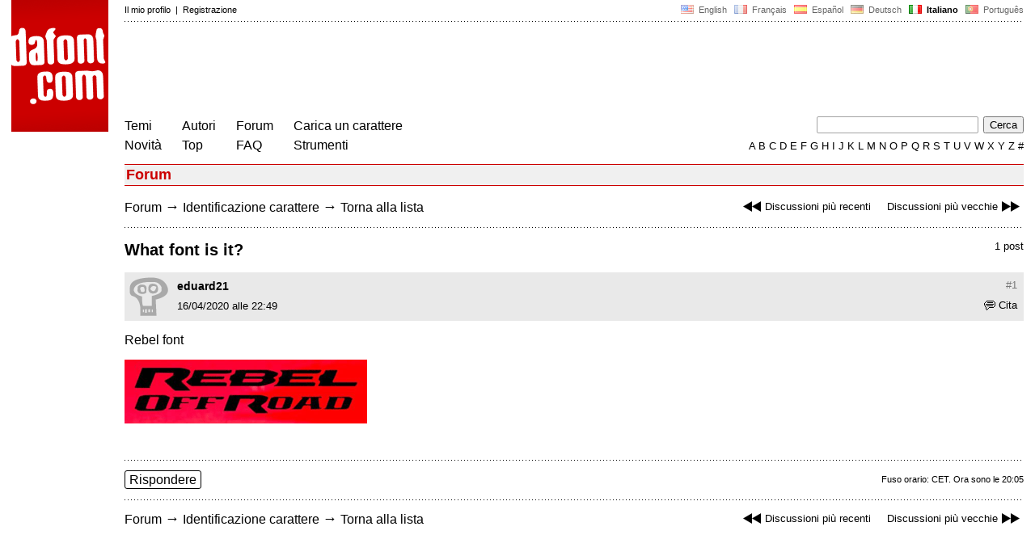

--- FILE ---
content_type: text/html
request_url: https://www.dafont.com/it/forum/read/435107/what-font-is-it
body_size: 4174
content:
<!DOCTYPE html PUBLIC "-//W3C//DTD HTML 4.0 Transitional//EN" "http://www.w3.org/TR/html4/loose.dtd"><html><head><meta http-equiv="Content-Type" content="text/html; charset=ISO-8859-1"><script type="text/javascript" src="https://cache.consentframework.com/js/pa/24639/c/yGbKH/stub" data-cfasync="false" referrerpolicy="unsafe-url"></script><script type="text/javascript" src="https://choices.consentframework.com/js/pa/24639/c/yGbKH/cmp" data-cfasync="false" referrerpolicy="unsafe-url" async></script><title>What font is it? - forum | dafont.com</title><meta name="description" content="Archivio di caratteri scaricabili liberamente. Cerca per ordine alfabetico, stile, autore o popolarità."><meta name="keywords" content="carattere, scaricare, ttf, freeware,tipografia, famiglia di caratteri, caratteri, gratis, TrueType, simboli"><link rel="canonical" href="https://www.dafont.com/it/forum/read/435107/what-font-is-it"><meta name="thumbnail" content="https://www.dafont.com/forum/attach/thumb/9/3/932997.png?1"><meta name="robots" content="max-image-preview:large"><script type="text/javascript" src="/js/df5.js"></script><script type="text/javascript">if(ht>"618"){var skypos="fixed";window.onscroll=scrollpos;}else var skypos="absolute";</script><meta http-equiv="Content-Security-Policy" content="block-all-mixed-content"><script type="text/javascript" src="/forum.js"></script><script type="text/javascript" src="/js/key.js"></script><link rel="stylesheet" type="text/css" href="/css/base11.css"><link rel="stylesheet" type="text/css" href="/css/forum4.css"><style type="text/css">body{background:#fff;margin:0px 14px!important;padding:0px!important}textarea, input[type="text"], input[type="password"] {border-radius:2px;border:1px solid #a4a4a4;padding:2px 2px}
	.form_elt { margin:2px 3px 2px 0px;height:22px;border-radius:2px;padding:2px 2px;border:1px solid #a4a4a4; }
	.form_elt_bg { display:inline-block;margin-top:2px;margin-right:4px;padding:0px 4px 2px 0px;border-radius:2px;background:#ebebeb;height:20px;line-height:23px;vertical-align:middle }	
	.form_button { margin:2px 3px 2px 0px;height:22px }
	.perso select{
	-webkit-appearance: none; 
	-moz-appearance: none; 
	background:url("/img/dropdown.gif") no-repeat right 4px top 50%;
	border:1px solid #a4a4a4;border-radius:2px;padding:1px;margin:2px 3px 2px 0px;height:22px;
	text-indent: 0.01px; 
	padding:1px 4px;padding-right:17px;}	.perso select:hover{ background:url("/img/dropdown_hover2.png") no-repeat right 0px top 0px; }.dlbox{height:88px}.body_alt{font-size:16px;word-wrap:break-word;overflow:hidden}
.thumb_user{float:right;position:relative;bottom:32px;height:25px;padding:3px;margin:5px 9px 0px;background:#fff}
div.thumb{text-align:center;border:2px solid #ccc;margin:10px 20px 10px 0px;float:left;height:142px;line-height:128px}
div.thumb a{display:block;height:142x;padding:5px 6px 9px 6px}
div.thumb img{vertical-align:middle}			
.tooltip {position: relative;}
.tooltip span.label {margin-left: -9999px;position: absolute;}
.label {padding: 5px 5px 5px 5px;background: rgb(204,255,187);background: rgba(204,255,187,1);line-height:18px; text-align:left;color:black;}
//.label {padding: 5px 5px 5px 5px;background: rgb(245,245,245);background: rgba(245,245,245,0.92);line-height:18px; text-align:left;color:black;}
.lh{line-height:16px;}
.google-auto-placed{visibility: hidden; display: none;}.adsbygoogle.adsbygoogle-noablate{visibility: hidden; display: none;}.sd-cmp-1HEM-{visibility: hidden; display: none;}.sd-cmp-tw5AP {color:#999999!important;letter-spacing:unset!important} .sd-cmp-tw5AP {padding:0 0 9px 0 !important} .sd-cmp-ELoVp {text-align:left}.sd-cmp-sfOFQ {bottom:13px !important}.sd-cmp-vfdJD div {color:#999999!important}</style><!--[if gte IE 9]><style type="text/css">.select{padding-top:2px}.lv1left,.lv1right{height:15px;padding-top:4px}</style><![endif]--><meta name="referrer" content="always"><base href="/it/forum/" ><script type="text/javascript">
function altImg(elt) 
{
	var elt = document.getElementsByClassName(elt);
	for(var i = 0; i < elt.length; i++) 
	{
		elt[i].style.display = "inline";
	}
}</script>
<link rel="shortcut icon" type="image/x-icon" href="/img/favicon.ico"><meta name="msvalidate.01" content="13E5394E8874C6A040B22B207EB3EB39" /><!-- Google tag (gtag.js) -->
<script async data-cmp-src="https://www.googletagmanager.com/gtag/js?id=G-W3Z15Z4TYR"></script>
<script>
  window.dataLayer = window.dataLayer || [];
  function gtag(){dataLayer.push(arguments);}
  gtag('js', new Date());

  gtag('config', 'G-W3Z15Z4TYR');
</script>
</head><body  onresize="themesoff()"><div id="width" class="width"><div class="minwidth"><div class="layout"><div class="container"><div style="height:203px;width:120px;float:left;margin-right:20px"><div style="height:163"><a id="top" href="/it/" target="_top"><img width="120" height="163" src="/img/dafont.png"></a></div></div><div style="margin-left:140px"><div class="dfsmall" style="height:13px;padding:6px 0px 7px"><div class="dfsmall right"><a style="cursor:default;" href="/xmas.php"><img src="/img/nof.png" width="1" height="1" border="0"></a> &nbsp;<a class="tdn flag" href="/forum/read/435107/what-font-is-it">&nbsp;<img width="16" height="11" style="vertical-align:-1px" src="/img/flags/us.gif">&nbsp; English </a>&nbsp;<a class="tdn flag" href="/fr/forum/read/435107/what-font-is-it">&nbsp;<img width="16" height="11" style="vertical-align:-1px" src="/img/flags/fr.gif">&nbsp; Fran&ccedil;ais </a>&nbsp;<a class="tdn flag" href="/es/forum/read/435107/what-font-is-it">&nbsp;<img width="16" height="11" style="vertical-align:-1px" src="/img/flags/es.gif">&nbsp; Espa&ntilde;ol </a>&nbsp;<a class="tdn flag" href="/de/forum/read/435107/what-font-is-it">&nbsp;<img width="16" height="11" style="vertical-align:-1px" src="/img/flags/de.gif">&nbsp; Deutsch </a>&nbsp;<b>&nbsp;<img width="16" height="11" style="vertical-align:-1px" src="/img/flags/it.gif">&nbsp; Italiano </b>&nbsp;<a class="tdn flag" href="/pt/forum/read/435107/what-font-is-it">&nbsp;<img width="16" height="11" style="vertical-align:-1px" src="/img/flags/pt.gif">&nbsp; Portugu&ecirc;s </a></div><div class="dfsmall login"><a href="https://www.dafont.com/it/login.php" rel="nofollow">Il mio profilo</a>&nbsp; |&nbsp; <a href="https://www.dafont.com/it/register.php" rel="nofollow">Registrazione</a></div></div><div style="font-size:1px;background-image:url(/img/points.gif);background-repeat:repeat-x"><img src="/img/nof.png" width="1" height="3"></div><div style="width:728px !important; height:90px !important; margin-top:14px; margin-bottom:11px; overflow:hidden !important"><div><script type="text/javascript">e9 = new Object();e9.size = "728x90";e9.noAd = 1;</script><script type="text/javascript" src="//tags.expo9.exponential.com/tags/DaFont/ROS/tags.js"></script>
</div></div><div class="menu" style="padding-right:25px"><a href="../themes.php">Temi</a> <br> <a href="../new.php">Novit&agrave;</a></div><div class="menu" style="padding-right:25px"><a href="../authors.php">Autori</a> <br> <a href="../top.php">Top</a></div><div class="menu" style="padding-right:25px"><a href="../forum/">Forum</a><br><a href="../faq.php">FAQ</a></div><div class="menu" style="padding-right:25px"><a href="../submit.php" rel="nofollow">Carica un carattere</a><br><a href="../soft.php">Strumenti</a></div><div style="text-align:right"><div><form action="../search.php" method="get"><input type="text" name="q" tabindex="1" class="search_form" style="width:200px;margin-right:2px" value=""> <input type="submit" value="Cerca"></form></div><div class="tdn upper" style="text-transform:uppercase;line-height:18px;margin-top:7px;white-space:nowrap"><script type="text/javascript">base="..";p="";lettre=""</script><script type="text/javascript" src="/js/alpha.js"></script></div></div></div><div style="clear:left"></div><div style="width:120px;height:600px;float:left;margin-right:20px"><br>&nbsp;<iframe frameborder="0" border="0" scrolling="no" name="ifdf" src="about:blank" width="20" height="1"></iframe><a style="cursor:default" href="/tnt.php"><img src="/img/nof.png" width="1" height="1" border="0"></a></div><script type="text/javascript">document.write('<div id="ad2" style="position:'+skypos+';left:14px;top:205px;z-index:2;width:120px;height:600px;overflow:hidden;"></div>')</script><div><script type="text/javascript">document.write('<div id="sky" style="position:'+skypos+';left:14px;top:183px;z-index:2;width:120px;height:630px;overflow:hidden;">')</script><script type="text/javascript">e9 = new Object();e9.size = "120x600";e9.noAd = 1;</script><script type="text/javascript" src="//tags.expo9.exponential.com/tags/DaFont/ROS/tags.js"></script>
</div><script type="text/javascript">document.write('</div>')</script><div style="margin-left:140px;display:block"><h3 class="headerpage">Forum</h3><script type="text/javascript">left ="../forum/read/435009/brazil-fonts";right ="../forum/read/435063/official-hoonigan-super-sport-logo";esc ="//www.dafont.com/it/forum/goto.php?p=forum&f=1&t=435107&d=2020-04-16+22%3A49%3A32";document.onkeyup = checkKey;</script><div class="new_old tdh"><a title="Scorciatoie da tastiera: Freccia sinistra" href="../forum/read/435009/brazil-fonts"><img src="/img/skip_previous.gif" width="32" height="15" align="top">Discussioni più recenti</a> &nbsp; &nbsp; <a title="Scorciatoie da tastiera: Freccia destra" href="../forum/read/435063/official-hoonigan-super-sport-logo">Discussioni più vecchie<img src="/img/skip_next.gif" width="32" height="15" align="top"></a></div><div class="nav"><a href="../forum/">Forum</a> <span class="rr">&rarr;</span> <a href="../forum/?f=1">Identificazione carattere</a> <span class="rr">&rarr;</span> <a title="Scorciatoie da tastiera: ESC o Zero" href="goto.php?p=forum&f=1&t=435107&d=2020-04-16+22%3A49%3A32" rel="nofollow">Torna alla lista</a></div>&nbsp;<div style="font-size:1px;background-image:url(/img/points.gif);background-repeat:repeat-x"><img src="/img/nof.png" width="1" height="1"></div><div style="float:right"><br>1 post</div><h2>What font is it?</h2><a name="932997"></a><div class="hmessage" ><div class="info"><a class="nr" title="Link a questo post" href="/it/forum/read/435107/what-font-is-it?highlight=932997#932997">#1</a></div><div class="avatar"><a href="../profile.php?user=1159678"><img src="/img/df_avatar.png"></a></div><div class="user"><a class="username tdh" href="../profile.php?user=1159678">eduard21</a> </div><div class="quote tdh"> <a class="tdn" href="../login.php?ref=%2Fit%2Fforum%2Fread%2F435107%2Fwhat-font-is-it%3Fquote%3D932997%23post"><img style="vertical-align:-2" width="14" height="12" src="/img/quote.gif">Cita</a></div><div class="date">16/04/2020 alle 22:49 </div></div><br><div class="body">  Rebel font<div><br><div id="img_container" style="display:inline-block;max-width:100%; width:300px; height:79px"><a target="_blank" class="tooltip_google" href="/forum/attach/orig/9/3/932997.png?1"><img onload="document.getElementById('img_container').style.height='auto'"  alt="What font is it?" src="/forum/attach/orig/9/3/932997.png?1" style="max-width:100%; height:auto;"></a></div></div><div style="height:15px"></div></div><br /><br /><div style="font-size:1px;background-image:url(/img/points.gif);background-repeat:repeat-x"><img src="/img/nof.png" width="1" height="1"></div><br><div style="float:right;padding-top:2px" class="dfsmall">Fuso orario: CET. Ora sono le 20:05</div><div class="nav"><a class="post_button" href="../login.php?ref=%2Fit%2Fforum%2Fread%2F435107%2Fwhat-font-is-it%23post">Rispondere</a></div><br><div style="font-size:1px;background-image:url(/img/points.gif);background-repeat:repeat-x"><img src="/img/nof.png" width="1" height="1"></div><br><div class="new_old tdh"><a title="Scorciatoie da tastiera: Freccia sinistra" href="../forum/read/435009/brazil-fonts"><img src="/img/skip_previous.gif" width="32" height="15" align="top">Discussioni più recenti</a> &nbsp; &nbsp; <a title="Scorciatoie da tastiera: Freccia destra" href="../forum/read/435063/official-hoonigan-super-sport-logo">Discussioni più vecchie<img src="/img/skip_next.gif" width="32" height="15" align="top"></a></div><div class="nav"><a href="../forum/">Forum</a> <span class="rr">&rarr;</span> <a href="../forum/?f=1">Identificazione carattere</a> <span class="rr">&rarr;</span> <a title="Scorciatoie da tastiera: ESC o Zero" href="goto.php?p=forum&f=1&t=435107&d=2020-04-16+22%3A49%3A32" rel="nofollow">Torna alla lista</a></div>&nbsp;</div></div></div></div></div><div style="margin-left:140px;clear:left"><div class="points" style="padding-bottom:12px"></div><div style="padding-right:1px" class="dfsmall tdh right"><span style="display:none"><a href="#" onclick="window.Sddan.cmp.displayUI(); return false;">Cookies</a>&nbsp; -&nbsp; </span><a href="../privacy.php">Privacy Policy</a>&nbsp; -&nbsp; <a href="../contact.php">Contatti</a></div><div class="dfsmall tdh">Link:&nbsp; <a target="_blank" href="http://luc.devroye.org/fonts.html">On snot and fonts</a></div></div>&nbsp;<div style="height:54px;float:left;width:140px"></div><div style="margin-left:140px;display:block;cursor:pointer;height:54px;background:#e6e6e6" OnClick=document.location.href="/it/forum/read/435107/what-font-is-it#top" class="tdn"><div class="right"><img src="/img/top.gif"></div><div style="float:left"><img src="/img/top.gif"></div></div><script src="https://www.anrdoezrs.net/am/100890575/include/allCj/impressions/page/am.js"></script></body></html>